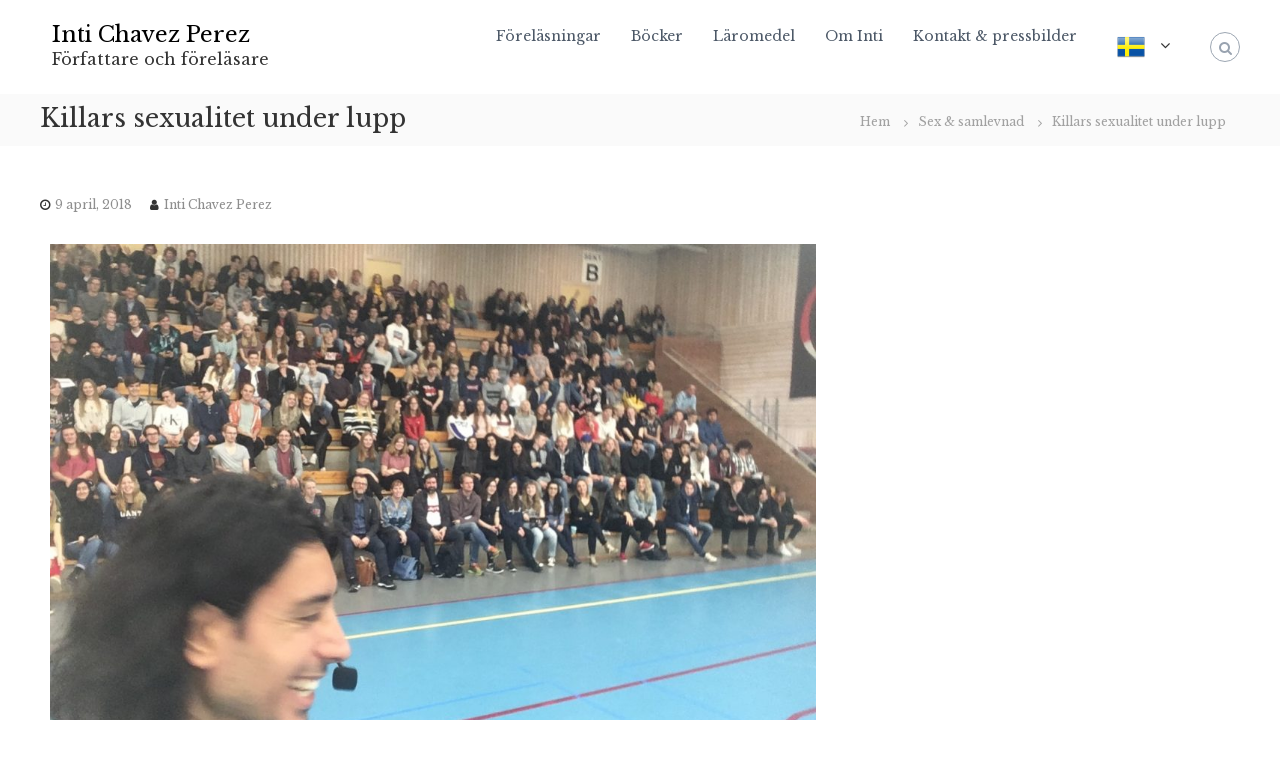

--- FILE ---
content_type: text/html; charset=UTF-8
request_url: https://www.intichavezperez.se/killars-sexualitet-under-lupp/
body_size: 12504
content:
<!DOCTYPE html>
<html dir="ltr" lang="sv-SE" prefix="og: https://ogp.me/ns#">
<head>
<meta charset="UTF-8">
<meta name="viewport" content="width=device-width, initial-scale=1">
<link rel="profile" href="https://gmpg.org/xfn/11">

<title>Killars sexualitet under lupp - Inti Chavez Perez</title>
	<style>img:is([sizes="auto" i], [sizes^="auto," i]) { contain-intrinsic-size: 3000px 1500px }</style>
	
		<!-- All in One SEO 4.9.3 - aioseo.com -->
	<meta name="description" content="Det finns många myter om killar i populärkulturen. Enligt myterna är killarna offer för sin biologi, slavar till gener och har sämre fungerande hjärnor än tjejer på grund av sexualiteten. Men stämmer allt det där verkligen? Idag satsade jag på att slå hål på myter om killars sexualitet och visa att de här idéerna både" />
	<meta name="robots" content="max-image-preview:large" />
	<meta name="author" content="Inti Chavez Perez"/>
	<link rel="canonical" href="https://www.intichavezperez.se/killars-sexualitet-under-lupp/" />
	<meta name="generator" content="All in One SEO (AIOSEO) 4.9.3" />
		<meta property="og:locale" content="sv_SE" />
		<meta property="og:site_name" content="Inti Chavez Perez - Författare och föreläsare" />
		<meta property="og:type" content="article" />
		<meta property="og:title" content="Killars sexualitet under lupp - Inti Chavez Perez" />
		<meta property="og:description" content="Det finns många myter om killar i populärkulturen. Enligt myterna är killarna offer för sin biologi, slavar till gener och har sämre fungerande hjärnor än tjejer på grund av sexualiteten. Men stämmer allt det där verkligen? Idag satsade jag på att slå hål på myter om killars sexualitet och visa att de här idéerna både" />
		<meta property="og:url" content="https://www.intichavezperez.se/killars-sexualitet-under-lupp/" />
		<meta property="article:published_time" content="2018-04-09T14:56:32+00:00" />
		<meta property="article:modified_time" content="2018-04-09T14:56:32+00:00" />
		<meta name="twitter:card" content="summary_large_image" />
		<meta name="twitter:title" content="Killars sexualitet under lupp - Inti Chavez Perez" />
		<meta name="twitter:description" content="Det finns många myter om killar i populärkulturen. Enligt myterna är killarna offer för sin biologi, slavar till gener och har sämre fungerande hjärnor än tjejer på grund av sexualiteten. Men stämmer allt det där verkligen? Idag satsade jag på att slå hål på myter om killars sexualitet och visa att de här idéerna både" />
		<script type="application/ld+json" class="aioseo-schema">
			{"@context":"https:\/\/schema.org","@graph":[{"@type":"BlogPosting","@id":"https:\/\/www.intichavezperez.se\/killars-sexualitet-under-lupp\/#blogposting","name":"Killars sexualitet under lupp - Inti Chavez Perez","headline":"Killars sexualitet under lupp","author":{"@id":"https:\/\/www.intichavezperez.se\/author\/intichavez\/#author"},"publisher":{"@id":"https:\/\/www.intichavezperez.se\/#organization"},"image":{"@type":"ImageObject","url":"https:\/\/www.intichavezperez.se\/wp-content\/uploads\/2018\/04\/IMG_2840-1024x720.jpg","@id":"https:\/\/www.intichavezperez.se\/killars-sexualitet-under-lupp\/#articleImage"},"datePublished":"2018-04-09T16:56:32+02:00","dateModified":"2018-04-09T16:56:32+02:00","inLanguage":"sv-SE","mainEntityOfPage":{"@id":"https:\/\/www.intichavezperez.se\/killars-sexualitet-under-lupp\/#webpage"},"isPartOf":{"@id":"https:\/\/www.intichavezperez.se\/killars-sexualitet-under-lupp\/#webpage"},"articleSection":"Sex &amp; samlevnad"},{"@type":"BreadcrumbList","@id":"https:\/\/www.intichavezperez.se\/killars-sexualitet-under-lupp\/#breadcrumblist","itemListElement":[{"@type":"ListItem","@id":"https:\/\/www.intichavezperez.se#listItem","position":1,"name":"Home","item":"https:\/\/www.intichavezperez.se","nextItem":{"@type":"ListItem","@id":"https:\/\/www.intichavezperez.se\/category\/sex-samlevnad\/#listItem","name":"Sex &amp; samlevnad"}},{"@type":"ListItem","@id":"https:\/\/www.intichavezperez.se\/category\/sex-samlevnad\/#listItem","position":2,"name":"Sex &amp; samlevnad","item":"https:\/\/www.intichavezperez.se\/category\/sex-samlevnad\/","nextItem":{"@type":"ListItem","@id":"https:\/\/www.intichavezperez.se\/killars-sexualitet-under-lupp\/#listItem","name":"Killars sexualitet under lupp"},"previousItem":{"@type":"ListItem","@id":"https:\/\/www.intichavezperez.se#listItem","name":"Home"}},{"@type":"ListItem","@id":"https:\/\/www.intichavezperez.se\/killars-sexualitet-under-lupp\/#listItem","position":3,"name":"Killars sexualitet under lupp","previousItem":{"@type":"ListItem","@id":"https:\/\/www.intichavezperez.se\/category\/sex-samlevnad\/#listItem","name":"Sex &amp; samlevnad"}}]},{"@type":"Organization","@id":"https:\/\/www.intichavezperez.se\/#organization","name":"Inti Chavez Perez","description":"F\u00f6rfattare och f\u00f6rel\u00e4sare","url":"https:\/\/www.intichavezperez.se\/"},{"@type":"Person","@id":"https:\/\/www.intichavezperez.se\/author\/intichavez\/#author","url":"https:\/\/www.intichavezperez.se\/author\/intichavez\/","name":"Inti Chavez Perez","image":{"@type":"ImageObject","@id":"https:\/\/www.intichavezperez.se\/killars-sexualitet-under-lupp\/#authorImage","url":"https:\/\/secure.gravatar.com\/avatar\/86ff5b8043fca5c356aa9e0ee16face9e6e6240e2c4d6d5a8d02887b3e19783e?s=96&d=retro&r=g","width":96,"height":96,"caption":"Inti Chavez Perez"}},{"@type":"WebPage","@id":"https:\/\/www.intichavezperez.se\/killars-sexualitet-under-lupp\/#webpage","url":"https:\/\/www.intichavezperez.se\/killars-sexualitet-under-lupp\/","name":"Killars sexualitet under lupp - Inti Chavez Perez","description":"Det finns m\u00e5nga myter om killar i popul\u00e4rkulturen. Enligt myterna \u00e4r killarna offer f\u00f6r sin biologi, slavar till gener och har s\u00e4mre fungerande hj\u00e4rnor \u00e4n tjejer p\u00e5 grund av sexualiteten. Men st\u00e4mmer allt det d\u00e4r verkligen? Idag satsade jag p\u00e5 att sl\u00e5 h\u00e5l p\u00e5 myter om killars sexualitet och visa att de h\u00e4r id\u00e9erna b\u00e5de","inLanguage":"sv-SE","isPartOf":{"@id":"https:\/\/www.intichavezperez.se\/#website"},"breadcrumb":{"@id":"https:\/\/www.intichavezperez.se\/killars-sexualitet-under-lupp\/#breadcrumblist"},"author":{"@id":"https:\/\/www.intichavezperez.se\/author\/intichavez\/#author"},"creator":{"@id":"https:\/\/www.intichavezperez.se\/author\/intichavez\/#author"},"datePublished":"2018-04-09T16:56:32+02:00","dateModified":"2018-04-09T16:56:32+02:00"},{"@type":"WebSite","@id":"https:\/\/www.intichavezperez.se\/#website","url":"https:\/\/www.intichavezperez.se\/","name":"Inti Chavez Perez","description":"F\u00f6rfattare och f\u00f6rel\u00e4sare","inLanguage":"sv-SE","publisher":{"@id":"https:\/\/www.intichavezperez.se\/#organization"}}]}
		</script>
		<!-- All in One SEO -->

<link href='https://fonts.gstatic.com' crossorigin rel='preconnect' />
<link rel="alternate" type="application/rss+xml" title="Inti Chavez Perez &raquo; Webbflöde" href="https://www.intichavezperez.se/feed/" />
<link rel="alternate" type="application/rss+xml" title="Inti Chavez Perez &raquo; Kommentarsflöde" href="https://www.intichavezperez.se/comments/feed/" />
<link rel="alternate" type="application/rss+xml" title="Inti Chavez Perez &raquo; Kommentarsflöde för Killars sexualitet under lupp" href="https://www.intichavezperez.se/killars-sexualitet-under-lupp/feed/" />
<script type="text/javascript">
/* <![CDATA[ */
window._wpemojiSettings = {"baseUrl":"https:\/\/s.w.org\/images\/core\/emoji\/16.0.1\/72x72\/","ext":".png","svgUrl":"https:\/\/s.w.org\/images\/core\/emoji\/16.0.1\/svg\/","svgExt":".svg","source":{"concatemoji":"https:\/\/www.intichavezperez.se\/wp-includes\/js\/wp-emoji-release.min.js?ver=6.8.3"}};
/*! This file is auto-generated */
!function(s,n){var o,i,e;function c(e){try{var t={supportTests:e,timestamp:(new Date).valueOf()};sessionStorage.setItem(o,JSON.stringify(t))}catch(e){}}function p(e,t,n){e.clearRect(0,0,e.canvas.width,e.canvas.height),e.fillText(t,0,0);var t=new Uint32Array(e.getImageData(0,0,e.canvas.width,e.canvas.height).data),a=(e.clearRect(0,0,e.canvas.width,e.canvas.height),e.fillText(n,0,0),new Uint32Array(e.getImageData(0,0,e.canvas.width,e.canvas.height).data));return t.every(function(e,t){return e===a[t]})}function u(e,t){e.clearRect(0,0,e.canvas.width,e.canvas.height),e.fillText(t,0,0);for(var n=e.getImageData(16,16,1,1),a=0;a<n.data.length;a++)if(0!==n.data[a])return!1;return!0}function f(e,t,n,a){switch(t){case"flag":return n(e,"\ud83c\udff3\ufe0f\u200d\u26a7\ufe0f","\ud83c\udff3\ufe0f\u200b\u26a7\ufe0f")?!1:!n(e,"\ud83c\udde8\ud83c\uddf6","\ud83c\udde8\u200b\ud83c\uddf6")&&!n(e,"\ud83c\udff4\udb40\udc67\udb40\udc62\udb40\udc65\udb40\udc6e\udb40\udc67\udb40\udc7f","\ud83c\udff4\u200b\udb40\udc67\u200b\udb40\udc62\u200b\udb40\udc65\u200b\udb40\udc6e\u200b\udb40\udc67\u200b\udb40\udc7f");case"emoji":return!a(e,"\ud83e\udedf")}return!1}function g(e,t,n,a){var r="undefined"!=typeof WorkerGlobalScope&&self instanceof WorkerGlobalScope?new OffscreenCanvas(300,150):s.createElement("canvas"),o=r.getContext("2d",{willReadFrequently:!0}),i=(o.textBaseline="top",o.font="600 32px Arial",{});return e.forEach(function(e){i[e]=t(o,e,n,a)}),i}function t(e){var t=s.createElement("script");t.src=e,t.defer=!0,s.head.appendChild(t)}"undefined"!=typeof Promise&&(o="wpEmojiSettingsSupports",i=["flag","emoji"],n.supports={everything:!0,everythingExceptFlag:!0},e=new Promise(function(e){s.addEventListener("DOMContentLoaded",e,{once:!0})}),new Promise(function(t){var n=function(){try{var e=JSON.parse(sessionStorage.getItem(o));if("object"==typeof e&&"number"==typeof e.timestamp&&(new Date).valueOf()<e.timestamp+604800&&"object"==typeof e.supportTests)return e.supportTests}catch(e){}return null}();if(!n){if("undefined"!=typeof Worker&&"undefined"!=typeof OffscreenCanvas&&"undefined"!=typeof URL&&URL.createObjectURL&&"undefined"!=typeof Blob)try{var e="postMessage("+g.toString()+"("+[JSON.stringify(i),f.toString(),p.toString(),u.toString()].join(",")+"));",a=new Blob([e],{type:"text/javascript"}),r=new Worker(URL.createObjectURL(a),{name:"wpTestEmojiSupports"});return void(r.onmessage=function(e){c(n=e.data),r.terminate(),t(n)})}catch(e){}c(n=g(i,f,p,u))}t(n)}).then(function(e){for(var t in e)n.supports[t]=e[t],n.supports.everything=n.supports.everything&&n.supports[t],"flag"!==t&&(n.supports.everythingExceptFlag=n.supports.everythingExceptFlag&&n.supports[t]);n.supports.everythingExceptFlag=n.supports.everythingExceptFlag&&!n.supports.flag,n.DOMReady=!1,n.readyCallback=function(){n.DOMReady=!0}}).then(function(){return e}).then(function(){var e;n.supports.everything||(n.readyCallback(),(e=n.source||{}).concatemoji?t(e.concatemoji):e.wpemoji&&e.twemoji&&(t(e.twemoji),t(e.wpemoji)))}))}((window,document),window._wpemojiSettings);
/* ]]> */
</script>
<style id='wp-emoji-styles-inline-css' type='text/css'>

	img.wp-smiley, img.emoji {
		display: inline !important;
		border: none !important;
		box-shadow: none !important;
		height: 1em !important;
		width: 1em !important;
		margin: 0 0.07em !important;
		vertical-align: -0.1em !important;
		background: none !important;
		padding: 0 !important;
	}
</style>
<link rel='stylesheet' id='wp-block-library-css' href='https://www.intichavezperez.se/wp-includes/css/dist/block-library/style.min.css?ver=6.8.3' type='text/css' media='all' />
<style id='wp-block-library-theme-inline-css' type='text/css'>
.wp-block-audio :where(figcaption){color:#555;font-size:13px;text-align:center}.is-dark-theme .wp-block-audio :where(figcaption){color:#ffffffa6}.wp-block-audio{margin:0 0 1em}.wp-block-code{border:1px solid #ccc;border-radius:4px;font-family:Menlo,Consolas,monaco,monospace;padding:.8em 1em}.wp-block-embed :where(figcaption){color:#555;font-size:13px;text-align:center}.is-dark-theme .wp-block-embed :where(figcaption){color:#ffffffa6}.wp-block-embed{margin:0 0 1em}.blocks-gallery-caption{color:#555;font-size:13px;text-align:center}.is-dark-theme .blocks-gallery-caption{color:#ffffffa6}:root :where(.wp-block-image figcaption){color:#555;font-size:13px;text-align:center}.is-dark-theme :root :where(.wp-block-image figcaption){color:#ffffffa6}.wp-block-image{margin:0 0 1em}.wp-block-pullquote{border-bottom:4px solid;border-top:4px solid;color:currentColor;margin-bottom:1.75em}.wp-block-pullquote cite,.wp-block-pullquote footer,.wp-block-pullquote__citation{color:currentColor;font-size:.8125em;font-style:normal;text-transform:uppercase}.wp-block-quote{border-left:.25em solid;margin:0 0 1.75em;padding-left:1em}.wp-block-quote cite,.wp-block-quote footer{color:currentColor;font-size:.8125em;font-style:normal;position:relative}.wp-block-quote:where(.has-text-align-right){border-left:none;border-right:.25em solid;padding-left:0;padding-right:1em}.wp-block-quote:where(.has-text-align-center){border:none;padding-left:0}.wp-block-quote.is-large,.wp-block-quote.is-style-large,.wp-block-quote:where(.is-style-plain){border:none}.wp-block-search .wp-block-search__label{font-weight:700}.wp-block-search__button{border:1px solid #ccc;padding:.375em .625em}:where(.wp-block-group.has-background){padding:1.25em 2.375em}.wp-block-separator.has-css-opacity{opacity:.4}.wp-block-separator{border:none;border-bottom:2px solid;margin-left:auto;margin-right:auto}.wp-block-separator.has-alpha-channel-opacity{opacity:1}.wp-block-separator:not(.is-style-wide):not(.is-style-dots){width:100px}.wp-block-separator.has-background:not(.is-style-dots){border-bottom:none;height:1px}.wp-block-separator.has-background:not(.is-style-wide):not(.is-style-dots){height:2px}.wp-block-table{margin:0 0 1em}.wp-block-table td,.wp-block-table th{word-break:normal}.wp-block-table :where(figcaption){color:#555;font-size:13px;text-align:center}.is-dark-theme .wp-block-table :where(figcaption){color:#ffffffa6}.wp-block-video :where(figcaption){color:#555;font-size:13px;text-align:center}.is-dark-theme .wp-block-video :where(figcaption){color:#ffffffa6}.wp-block-video{margin:0 0 1em}:root :where(.wp-block-template-part.has-background){margin-bottom:0;margin-top:0;padding:1.25em 2.375em}
</style>
<style id='classic-theme-styles-inline-css' type='text/css'>
/*! This file is auto-generated */
.wp-block-button__link{color:#fff;background-color:#32373c;border-radius:9999px;box-shadow:none;text-decoration:none;padding:calc(.667em + 2px) calc(1.333em + 2px);font-size:1.125em}.wp-block-file__button{background:#32373c;color:#fff;text-decoration:none}
</style>
<link rel='stylesheet' id='aioseo/css/src/vue/standalone/blocks/table-of-contents/global.scss-css' href='https://www.intichavezperez.se/wp-content/plugins/all-in-one-seo-pack/dist/Lite/assets/css/table-of-contents/global.e90f6d47.css?ver=4.9.3' type='text/css' media='all' />
<style id='global-styles-inline-css' type='text/css'>
:root{--wp--preset--aspect-ratio--square: 1;--wp--preset--aspect-ratio--4-3: 4/3;--wp--preset--aspect-ratio--3-4: 3/4;--wp--preset--aspect-ratio--3-2: 3/2;--wp--preset--aspect-ratio--2-3: 2/3;--wp--preset--aspect-ratio--16-9: 16/9;--wp--preset--aspect-ratio--9-16: 9/16;--wp--preset--color--black: #000000;--wp--preset--color--cyan-bluish-gray: #abb8c3;--wp--preset--color--white: #ffffff;--wp--preset--color--pale-pink: #f78da7;--wp--preset--color--vivid-red: #cf2e2e;--wp--preset--color--luminous-vivid-orange: #ff6900;--wp--preset--color--luminous-vivid-amber: #fcb900;--wp--preset--color--light-green-cyan: #7bdcb5;--wp--preset--color--vivid-green-cyan: #00d084;--wp--preset--color--pale-cyan-blue: #8ed1fc;--wp--preset--color--vivid-cyan-blue: #0693e3;--wp--preset--color--vivid-purple: #9b51e0;--wp--preset--gradient--vivid-cyan-blue-to-vivid-purple: linear-gradient(135deg,rgba(6,147,227,1) 0%,rgb(155,81,224) 100%);--wp--preset--gradient--light-green-cyan-to-vivid-green-cyan: linear-gradient(135deg,rgb(122,220,180) 0%,rgb(0,208,130) 100%);--wp--preset--gradient--luminous-vivid-amber-to-luminous-vivid-orange: linear-gradient(135deg,rgba(252,185,0,1) 0%,rgba(255,105,0,1) 100%);--wp--preset--gradient--luminous-vivid-orange-to-vivid-red: linear-gradient(135deg,rgba(255,105,0,1) 0%,rgb(207,46,46) 100%);--wp--preset--gradient--very-light-gray-to-cyan-bluish-gray: linear-gradient(135deg,rgb(238,238,238) 0%,rgb(169,184,195) 100%);--wp--preset--gradient--cool-to-warm-spectrum: linear-gradient(135deg,rgb(74,234,220) 0%,rgb(151,120,209) 20%,rgb(207,42,186) 40%,rgb(238,44,130) 60%,rgb(251,105,98) 80%,rgb(254,248,76) 100%);--wp--preset--gradient--blush-light-purple: linear-gradient(135deg,rgb(255,206,236) 0%,rgb(152,150,240) 100%);--wp--preset--gradient--blush-bordeaux: linear-gradient(135deg,rgb(254,205,165) 0%,rgb(254,45,45) 50%,rgb(107,0,62) 100%);--wp--preset--gradient--luminous-dusk: linear-gradient(135deg,rgb(255,203,112) 0%,rgb(199,81,192) 50%,rgb(65,88,208) 100%);--wp--preset--gradient--pale-ocean: linear-gradient(135deg,rgb(255,245,203) 0%,rgb(182,227,212) 50%,rgb(51,167,181) 100%);--wp--preset--gradient--electric-grass: linear-gradient(135deg,rgb(202,248,128) 0%,rgb(113,206,126) 100%);--wp--preset--gradient--midnight: linear-gradient(135deg,rgb(2,3,129) 0%,rgb(40,116,252) 100%);--wp--preset--font-size--small: 13px;--wp--preset--font-size--medium: 20px;--wp--preset--font-size--large: 36px;--wp--preset--font-size--x-large: 42px;--wp--preset--spacing--20: 0.44rem;--wp--preset--spacing--30: 0.67rem;--wp--preset--spacing--40: 1rem;--wp--preset--spacing--50: 1.5rem;--wp--preset--spacing--60: 2.25rem;--wp--preset--spacing--70: 3.38rem;--wp--preset--spacing--80: 5.06rem;--wp--preset--shadow--natural: 6px 6px 9px rgba(0, 0, 0, 0.2);--wp--preset--shadow--deep: 12px 12px 50px rgba(0, 0, 0, 0.4);--wp--preset--shadow--sharp: 6px 6px 0px rgba(0, 0, 0, 0.2);--wp--preset--shadow--outlined: 6px 6px 0px -3px rgba(255, 255, 255, 1), 6px 6px rgba(0, 0, 0, 1);--wp--preset--shadow--crisp: 6px 6px 0px rgba(0, 0, 0, 1);}:where(.is-layout-flex){gap: 0.5em;}:where(.is-layout-grid){gap: 0.5em;}body .is-layout-flex{display: flex;}.is-layout-flex{flex-wrap: wrap;align-items: center;}.is-layout-flex > :is(*, div){margin: 0;}body .is-layout-grid{display: grid;}.is-layout-grid > :is(*, div){margin: 0;}:where(.wp-block-columns.is-layout-flex){gap: 2em;}:where(.wp-block-columns.is-layout-grid){gap: 2em;}:where(.wp-block-post-template.is-layout-flex){gap: 1.25em;}:where(.wp-block-post-template.is-layout-grid){gap: 1.25em;}.has-black-color{color: var(--wp--preset--color--black) !important;}.has-cyan-bluish-gray-color{color: var(--wp--preset--color--cyan-bluish-gray) !important;}.has-white-color{color: var(--wp--preset--color--white) !important;}.has-pale-pink-color{color: var(--wp--preset--color--pale-pink) !important;}.has-vivid-red-color{color: var(--wp--preset--color--vivid-red) !important;}.has-luminous-vivid-orange-color{color: var(--wp--preset--color--luminous-vivid-orange) !important;}.has-luminous-vivid-amber-color{color: var(--wp--preset--color--luminous-vivid-amber) !important;}.has-light-green-cyan-color{color: var(--wp--preset--color--light-green-cyan) !important;}.has-vivid-green-cyan-color{color: var(--wp--preset--color--vivid-green-cyan) !important;}.has-pale-cyan-blue-color{color: var(--wp--preset--color--pale-cyan-blue) !important;}.has-vivid-cyan-blue-color{color: var(--wp--preset--color--vivid-cyan-blue) !important;}.has-vivid-purple-color{color: var(--wp--preset--color--vivid-purple) !important;}.has-black-background-color{background-color: var(--wp--preset--color--black) !important;}.has-cyan-bluish-gray-background-color{background-color: var(--wp--preset--color--cyan-bluish-gray) !important;}.has-white-background-color{background-color: var(--wp--preset--color--white) !important;}.has-pale-pink-background-color{background-color: var(--wp--preset--color--pale-pink) !important;}.has-vivid-red-background-color{background-color: var(--wp--preset--color--vivid-red) !important;}.has-luminous-vivid-orange-background-color{background-color: var(--wp--preset--color--luminous-vivid-orange) !important;}.has-luminous-vivid-amber-background-color{background-color: var(--wp--preset--color--luminous-vivid-amber) !important;}.has-light-green-cyan-background-color{background-color: var(--wp--preset--color--light-green-cyan) !important;}.has-vivid-green-cyan-background-color{background-color: var(--wp--preset--color--vivid-green-cyan) !important;}.has-pale-cyan-blue-background-color{background-color: var(--wp--preset--color--pale-cyan-blue) !important;}.has-vivid-cyan-blue-background-color{background-color: var(--wp--preset--color--vivid-cyan-blue) !important;}.has-vivid-purple-background-color{background-color: var(--wp--preset--color--vivid-purple) !important;}.has-black-border-color{border-color: var(--wp--preset--color--black) !important;}.has-cyan-bluish-gray-border-color{border-color: var(--wp--preset--color--cyan-bluish-gray) !important;}.has-white-border-color{border-color: var(--wp--preset--color--white) !important;}.has-pale-pink-border-color{border-color: var(--wp--preset--color--pale-pink) !important;}.has-vivid-red-border-color{border-color: var(--wp--preset--color--vivid-red) !important;}.has-luminous-vivid-orange-border-color{border-color: var(--wp--preset--color--luminous-vivid-orange) !important;}.has-luminous-vivid-amber-border-color{border-color: var(--wp--preset--color--luminous-vivid-amber) !important;}.has-light-green-cyan-border-color{border-color: var(--wp--preset--color--light-green-cyan) !important;}.has-vivid-green-cyan-border-color{border-color: var(--wp--preset--color--vivid-green-cyan) !important;}.has-pale-cyan-blue-border-color{border-color: var(--wp--preset--color--pale-cyan-blue) !important;}.has-vivid-cyan-blue-border-color{border-color: var(--wp--preset--color--vivid-cyan-blue) !important;}.has-vivid-purple-border-color{border-color: var(--wp--preset--color--vivid-purple) !important;}.has-vivid-cyan-blue-to-vivid-purple-gradient-background{background: var(--wp--preset--gradient--vivid-cyan-blue-to-vivid-purple) !important;}.has-light-green-cyan-to-vivid-green-cyan-gradient-background{background: var(--wp--preset--gradient--light-green-cyan-to-vivid-green-cyan) !important;}.has-luminous-vivid-amber-to-luminous-vivid-orange-gradient-background{background: var(--wp--preset--gradient--luminous-vivid-amber-to-luminous-vivid-orange) !important;}.has-luminous-vivid-orange-to-vivid-red-gradient-background{background: var(--wp--preset--gradient--luminous-vivid-orange-to-vivid-red) !important;}.has-very-light-gray-to-cyan-bluish-gray-gradient-background{background: var(--wp--preset--gradient--very-light-gray-to-cyan-bluish-gray) !important;}.has-cool-to-warm-spectrum-gradient-background{background: var(--wp--preset--gradient--cool-to-warm-spectrum) !important;}.has-blush-light-purple-gradient-background{background: var(--wp--preset--gradient--blush-light-purple) !important;}.has-blush-bordeaux-gradient-background{background: var(--wp--preset--gradient--blush-bordeaux) !important;}.has-luminous-dusk-gradient-background{background: var(--wp--preset--gradient--luminous-dusk) !important;}.has-pale-ocean-gradient-background{background: var(--wp--preset--gradient--pale-ocean) !important;}.has-electric-grass-gradient-background{background: var(--wp--preset--gradient--electric-grass) !important;}.has-midnight-gradient-background{background: var(--wp--preset--gradient--midnight) !important;}.has-small-font-size{font-size: var(--wp--preset--font-size--small) !important;}.has-medium-font-size{font-size: var(--wp--preset--font-size--medium) !important;}.has-large-font-size{font-size: var(--wp--preset--font-size--large) !important;}.has-x-large-font-size{font-size: var(--wp--preset--font-size--x-large) !important;}
:where(.wp-block-post-template.is-layout-flex){gap: 1.25em;}:where(.wp-block-post-template.is-layout-grid){gap: 1.25em;}
:where(.wp-block-columns.is-layout-flex){gap: 2em;}:where(.wp-block-columns.is-layout-grid){gap: 2em;}
:root :where(.wp-block-pullquote){font-size: 1.5em;line-height: 1.6;}
</style>
<link rel='stylesheet' id='font-awesome-css' href='https://www.intichavezperez.se/wp-content/themes/flash/css/font-awesome.min.css?ver=6.8.3' type='text/css' media='' />
<link rel='stylesheet' id='flash-style-css' href='https://www.intichavezperez.se/wp-content/themes/flash/style.css?ver=6.8.3' type='text/css' media='all' />
<style id='flash-style-inline-css' type='text/css'>

	/* Custom Link Color */
	#site-navigation ul li:hover > a, #site-navigation ul li.current-menu-item > a, #site-navigation ul li.current_page_item > a, #site-navigation ul li.current_page_ancestor > a, #site-navigation ul li.current-menu-ancestor > a,#site-navigation ul.sub-menu li:hover > a,#site-navigation ul li ul.sub-menu li.menu-item-has-children ul li:hover > a,#site-navigation ul li ul.sub-menu li.menu-item-has-children:hover > .menu-item,body.transparent #masthead .header-bottom #site-navigation ul li:hover > .menu-item,body.transparent #masthead .header-bottom #site-navigation ul li:hover > a,body.transparent #masthead .header-bottom #site-navigation ul.sub-menu li:hover > a,body.transparent #masthead .header-bottom #site-navigation ul.sub-menu li.menu-item-has-children ul li:hover > a,body.transparent.header-sticky #masthead-sticky-wrapper #masthead .header-bottom #site-navigation ul.sub-menu li > a:hover,.tg-service-widget .service-title-wrap a:hover,.tg-service-widget .service-more,.feature-product-section .button-group button:hover ,.fun-facts-section .fun-facts-icon-wrap,.fun-facts-section .tg-fun-facts-widget.tg-fun-facts-layout-2 .counter-wrapper,.blog-section .tg-blog-widget-layout-2 .blog-content .read-more-container .read-more a,footer.footer-layout #top-footer .widget-title::first-letter,footer.footer-layout #top-footer .widget ul li a:hover,footer.footer-layout #bottom-footer .copyright .copyright-text a:hover,footer.footer-layout #bottom-footer .footer-menu ul li a:hover,.archive #primary .entry-content-block h2.entry-title a:hover,.blog #primary .entry-content-block h2.entry-title a:hover,#secondary .widget ul li a:hover,.woocommerce-Price-amount.amount,.team-wrapper .team-content-wrapper .team-social a:hover,.testimonial-container .testimonial-wrapper .testimonial-slide .testominial-content-wrapper .testimonial-icon,.footer-menu li a:hover,.tg-feature-product-filter-layout .button.is-checked:hover,.testimonial-container .testimonial-icon,#site-navigation ul li.menu-item-has-children:hover > .sub-toggle,.woocommerce-error::before, .woocommerce-info::before, .woocommerce-message::before,#primary .post .entry-content-block .entry-meta a:hover,#primary .post .entry-content-block .entry-meta span:hover,.entry-meta span:hover a,.post .entry-content-block .entry-footer span a:hover,#secondary .widget ul li a,#comments .comment-list article.comment-body .reply a,.tg-slider-widget .btn-wrapper a,.entry-content a, .related-posts-wrapper .entry-title a:hover,
		.related-posts-wrapper .entry-meta > span a:hover{
			color: #a5a5a5;
	}

	.blog-section .tg-blog-widget-layout-1 .tg-blog-widget:hover, #scroll-up,.header-bottom .search-wrap .search-box .searchform .btn:hover,.header-bottom .cart-wrap .flash-cart-views a span,body.transparent #masthead .header-bottom #site-navigation ul li a::before,.tg-slider-widget.slider-dark .btn-wrapper a:hover, .section-title:after,.about-section .about-content-wrapper .btn-wrapper a,.tg-service-widget .service-icon-wrap,.team-wrapper .team-content-wrapper .team-designation:after,.call-to-action-section .btn-wrapper a:hover,.blog-section .tg-blog-widget-layout-1:hover,.blog-section .tg-blog-widget-layout-2 .post-image .entry-date,.blog-section .tg-blog-widget-layout-2 .blog-content .post-readmore,.pricing-table-section .tg-pricing-table-widget:hover,.pricing-table-section .tg-pricing-table-widget.tg-pricing-table-layout-2 .pricing,.pricing-table-section .tg-pricing-table-widget.tg-pricing-table-layout-2 .btn-wrapper a,footer.footer-layout #top-footer .widget_tag_cloud .tagcloud a:hover,#secondary .widget-title:after, #secondary .searchform .btn:hover,#primary .searchform .btn:hover,  #respond #commentform .form-submit input,.woocommerce span.onsale, .woocommerce ul.products li.product .onsale,.woocommerce ul.products li.product .button,.woocommerce #respond input#submit.alt,.woocommerce a.button.alt,.woocommerce button.button.alt,.woocommerce input.button.alt,.added_to_cart.wc-forward,.testimonial-container .swiper-pagination.testimonial-pager .swiper-pagination-bullet:hover, .testimonial-container .swiper-pagination.testimonial-pager .swiper-pagination-bullet.swiper-pagination-bullet-active,.header-bottom .searchform .btn,.navigation .nav-links a:hover, .bttn:hover, button, input[type="button"]:hover, input[type="reset"]:hover, input[type="submit"]:hover,.tg-slider-widget .btn-wrapper a:hover  {
		background-color: #a5a5a5;
	}
	.feature-product-section .tg-feature-product-layout-2 .tg-container .tg-column-wrapper .tg-feature-product-widget .featured-image-desc, .tg-team-widget.tg-team-layout-3 .team-wrapper .team-img .team-social {
		background-color: rgba( 165, 165, 165, 0.8);
	}
	#respond #commentform .form-submit input:hover{
	background-color: #919191;
	}

	.tg-slider-widget.slider-dark .btn-wrapper a:hover,.call-to-action-section .btn-wrapper a:hover,footer.footer-layout #top-footer .widget_tag_cloud .tagcloud a:hover,.woocommerce-error, .woocommerce-info, .woocommerce-message,#comments .comment-list article.comment-body .reply a::before,.tg-slider-widget .btn-wrapper a, .tg-slider-widget .btn-wrapper a:hover {
		border-color: #a5a5a5;
	}
	body.transparent.header-sticky #masthead-sticky-wrapper.is-sticky #site-navigation ul li.current-flash-item a, #site-navigation ul li.current-flash-item a, body.transparent.header-sticky #masthead-sticky-wrapper #site-navigation ul li:hover > a,body.transparent #site-navigation ul li:hover .sub-toggle{
			color: #a5a5a5;
		}

	.tg-service-widget .service-icon-wrap:after{
			border-top-color: #a5a5a5;
		}
	body.transparent.header-sticky #masthead-sticky-wrapper .search-wrap .search-icon:hover, body.transparent .search-wrap .search-icon:hover, .header-bottom .search-wrap .search-icon:hover {
	  border-color: #a5a5a5;
	}
	body.transparent.header-sticky #masthead-sticky-wrapper .search-wrap .search-icon:hover, body.transparent #masthead .header-bottom .search-wrap .search-icon:hover, .header-bottom .search-wrap .search-icon:hover,.breadcrumb-trail.breadcrumbs .trail-items li:first-child span:hover,.breadcrumb-trail.breadcrumbs .trail-items li span:hover a {
	  color: #a5a5a5;
	}
	.woocommerce ul.products li.product .button:hover, .woocommerce #respond input#submit.alt:hover, .woocommerce a.button.alt:hover, .woocommerce button.button.alt:hover, .woocommerce input.button.alt:hover,.added_to_cart.wc-forward:hover{
		background-color: #919191;
	}

	.feature-product-section .tg-feature-product-widget .featured-image-desc::before,.blog-section .row:nth-child(odd) .tg-blog-widget:hover .post-image::before{
			border-right-color: #a5a5a5;
		}
	.feature-product-section .tg-feature-product-widget .featured-image-desc::before,.blog-section .row:nth-child(odd) .tg-blog-widget:hover .post-image::before,footer.footer-layout #top-footer .widget-title,.blog-section .row:nth-child(2n) .tg-blog-widget:hover .post-image::before{
		border-left-color: #a5a5a5;
	}
	.blog-section .tg-blog-widget-layout-2 .entry-title a:hover,
	.blog-section .tg-blog-widget-layout-2 .tg-blog-widget:hover .blog-content .entry-title a:hover,
	.tg-blog-widget-layout-2 .read-more-container .entry-author:hover a,
	.tg-blog-widget-layout-2 .read-more-container .entry-author:hover,
	.blog-section .tg-blog-widget-layout-2 .read-more-container .read-more:hover a{
			color: #919191;
		}

	.tg-service-widget .service-more:hover{
		color: #919191;
	}

	@media(max-width: 980px){
		#site-navigation ul li.menu-item-has-children span.sub-toggle {
			background-color: #a5a5a5;
		}
	}

		@media screen and (min-width: 56.875em) {
			.main-navigation li:hover > a,
			.main-navigation li.focus > a {
				color: #a5a5a5;
			}
		}
	
</style>
<link rel='stylesheet' id='responsive-css' href='https://www.intichavezperez.se/wp-content/themes/flash/css/responsive.min.css?ver=6.8.3' type='text/css' media='' />
<!--n2css--><!--n2js--><script type="text/javascript" src="https://www.intichavezperez.se/wp-includes/js/tinymce/tinymce.min.js?ver=49110-20250317" id="wp-tinymce-root-js"></script>
<script type="text/javascript" src="https://www.intichavezperez.se/wp-includes/js/tinymce/plugins/compat3x/plugin.min.js?ver=49110-20250317" id="wp-tinymce-js"></script>
<script type="text/javascript" src="https://www.intichavezperez.se/wp-includes/js/jquery/jquery.min.js?ver=3.7.1" id="jquery-core-js"></script>
<script type="text/javascript" src="https://www.intichavezperez.se/wp-includes/js/jquery/jquery-migrate.min.js?ver=3.4.1" id="jquery-migrate-js"></script>
<link rel="https://api.w.org/" href="https://www.intichavezperez.se/wp-json/" /><link rel="alternate" title="JSON" type="application/json" href="https://www.intichavezperez.se/wp-json/wp/v2/posts/2151" /><link rel="EditURI" type="application/rsd+xml" title="RSD" href="https://www.intichavezperez.se/xmlrpc.php?rsd" />
<meta name="generator" content="WordPress 6.8.3" />
<link rel='shortlink' href='https://www.intichavezperez.se/?p=2151' />
<link rel="alternate" title="oEmbed (JSON)" type="application/json+oembed" href="https://www.intichavezperez.se/wp-json/oembed/1.0/embed?url=https%3A%2F%2Fwww.intichavezperez.se%2Fkillars-sexualitet-under-lupp%2F" />
<link rel="alternate" title="oEmbed (XML)" type="text/xml+oembed" href="https://www.intichavezperez.se/wp-json/oembed/1.0/embed?url=https%3A%2F%2Fwww.intichavezperez.se%2Fkillars-sexualitet-under-lupp%2F&#038;format=xml" />
<link rel="pingback" href="https://www.intichavezperez.se/xmlrpc.php">		<style type="text/css" id="wp-custom-css">
			body {
font-family: Montserrat, Verdana, Arial, Helvetica, sans-serif;
font-size: 16px;
}		</style>
		<style id="kirki-inline-styles">body{font-family:Libre Baskerville;font-weight:400;}/* latin-ext */
@font-face {
  font-family: 'Libre Baskerville';
  font-style: normal;
  font-weight: 400;
  font-display: swap;
  src: url(https://www.intichavezperez.se/wp-content/fonts/libre-baskerville/font) format('woff');
  unicode-range: U+0100-02BA, U+02BD-02C5, U+02C7-02CC, U+02CE-02D7, U+02DD-02FF, U+0304, U+0308, U+0329, U+1D00-1DBF, U+1E00-1E9F, U+1EF2-1EFF, U+2020, U+20A0-20AB, U+20AD-20C0, U+2113, U+2C60-2C7F, U+A720-A7FF;
}
/* latin */
@font-face {
  font-family: 'Libre Baskerville';
  font-style: normal;
  font-weight: 400;
  font-display: swap;
  src: url(https://www.intichavezperez.se/wp-content/fonts/libre-baskerville/font) format('woff');
  unicode-range: U+0000-00FF, U+0131, U+0152-0153, U+02BB-02BC, U+02C6, U+02DA, U+02DC, U+0304, U+0308, U+0329, U+2000-206F, U+20AC, U+2122, U+2191, U+2193, U+2212, U+2215, U+FEFF, U+FFFD;
}</style></head>

<body data-rsssl=1 class="wp-singular post-template-default single single-post postid-2151 single-format-standard wp-embed-responsive wp-theme-flash  left-logo-right-menu right-sidebar">


<div id="preloader-background">
	<div id="spinners">
		<div id="preloader">
			<span></span>
			<span></span>
			<span></span>
			<span></span>
			<span></span>
		</div>
	</div>
</div>


<div id="page" class="site">
	<a class="skip-link screen-reader-text" href="#content">Hoppa till innehåll</a>

	
	<header id="masthead" class="site-header" role="banner">
				<div class="header-top">
			<div class="tg-container">
				<div class="tg-column-wrapper clearfix">
					<div class="left-content">
											</div>
					<div class="right-content">
											</div>
				</div>
			</div>
		</div>
		
		<div class="header-bottom">
			<div class="tg-container">

				<div class="logo">
					
					<div class="logo-text site-branding">
													<p class="site-title"><a href="https://www.intichavezperez.se/" rel="home">Inti Chavez Perez</a></p>
													<p class="site-description">Författare och föreläsare</p>
											</div>
				</div>
				<div class="site-navigation-wrapper">
					<nav id="site-navigation" class="main-navigation" role="navigation">
						<div class="menu-toggle">
							<i class="fa fa-bars"></i>
						</div>
						<div class="menu-meny-container"><ul id="primary-menu" class="menu"><li id="menu-item-4422" class="menu-item menu-item-type-post_type menu-item-object-page menu-item-4422"><a href="https://www.intichavezperez.se/forelasningar/">Föreläsningar</a></li>
<li id="menu-item-4423" class="menu-item menu-item-type-post_type menu-item-object-page menu-item-4423"><a href="https://www.intichavezperez.se/bocker/">Böcker</a></li>
<li id="menu-item-4437" class="menu-item menu-item-type-post_type menu-item-object-page menu-item-4437"><a href="https://www.intichavezperez.se/laromedel/">Läromedel</a></li>
<li id="menu-item-4425" class="menu-item menu-item-type-post_type menu-item-object-page menu-item-4425"><a href="https://www.intichavezperez.se/ommig/">Om Inti</a></li>
<li id="menu-item-4424" class="menu-item menu-item-type-post_type menu-item-object-page menu-item-4424"><a href="https://www.intichavezperez.se/pressbilder/">Kontakt &#038; pressbilder</a></li>
<li class="menu-item menu-item-gtranslate menu-item-has-children notranslate"><a href="#" data-gt-lang="sv" class="gt-current-wrapper notranslate"><img src="https://www.intichavezperez.se/wp-content/plugins/gtranslate/flags/48/sv.png" width="48" height="48" alt="sv" loading="lazy"></a><ul class="dropdown-menu sub-menu"><li class="menu-item menu-item-gtranslate-child"><a href="#" data-gt-lang="en" class="notranslate"><img src="https://www.intichavezperez.se/wp-content/plugins/gtranslate/flags/48/en-us.png" width="48" height="48" alt="en" loading="lazy"></a></li><li class="menu-item menu-item-gtranslate-child"><a href="#" data-gt-lang="es" class="notranslate"><img src="https://www.intichavezperez.se/wp-content/plugins/gtranslate/flags/48/es.png" width="48" height="48" alt="es" loading="lazy"></a></li><li class="menu-item menu-item-gtranslate-child"><a href="#" data-gt-lang="sv" class="gt-current-lang notranslate"><img src="https://www.intichavezperez.se/wp-content/plugins/gtranslate/flags/48/sv.png" width="48" height="48" alt="sv" loading="lazy"></a></li></ul></li></ul></div>					</nav><!-- #site-navigation -->

					
									</div>

				<div class="header-action-container">
					
										<div class="search-wrap">
						<div class="search-icon">
							<i class="fa fa-search"></i>
						</div>
						<div class="search-box">
							
<form role="search" method="get" class="searchform" action="https://www.intichavezperez.se/">
	<label>
		<span class="screen-reader-text">Sök efter:</span>
		<input type="search" class="search-field" placeholder="Sök …" value="" name="s" />
	</label>
	<button type="submit" class="search-submit btn search-btn"><span class="screen-reader-text">﻿Sök</span><i class="fa fa-search"></i></button>
</form>
						</div>
					</div>
									</div>
			</div>
		</div>
	</header><!-- #masthead -->

	
	
		<nav id="flash-breadcrumbs" class="breadcrumb-trail breadcrumbs">
		<div class="tg-container">
			<h1 class="trail-title">Killars sexualitet under lupp</h1>			<ul class="trail-items"><li class="trail-item trail-begin"><a class="trail-home" href="https://www.intichavezperez.se" title="Hem"><span>Hem</span></a></li><li class="trail-item item-category"><span><a href="https://www.intichavezperez.se/category/sex-samlevnad/">Sex &amp; samlevnad</a></span></li><li class="trail-item"><span>Killars sexualitet under lupp</span></li></ul>		</div>
	</nav>
	
	
	<div id="content" class="site-content">
		<div class="tg-container">

	
	<div id="primary" class="content-area">
		<main id="main" class="site-main" role="main">

		
<article id="post-2151" class="post-2151 post type-post status-publish format-standard hentry category-sex-samlevnad">

	
		
	<div class="entry-content-block">
		<header class="entry-header">
			<div class="entry-title hidden">Killars sexualitet under lupp</div>		</header><!-- .entry-header -->

				<div class="entry-meta">
			<span class="entry-date"><i class="fa fa-clock-o"></i><a href="https://www.intichavezperez.se/killars-sexualitet-under-lupp/" rel="bookmark"><time class="date published updated" datetime="2018-04-09T16:56:32+02:00">9 april, 2018</time></a></span><span class="entry-author vcard author"> <i class="fa fa-user"></i><a class="url fn n" href="https://www.intichavezperez.se/author/intichavez/">Inti Chavez Perez</a></span>		</div><!-- .entry-meta -->
		
		<div class="entry-content">
							<p><a href="https://www.intichavezperez.se/wp-content/uploads/2018/04/IMG_2840.jpg"><img fetchpriority="high" decoding="async" class="alignnone size-large wp-image-2152" src="https://www.intichavezperez.se/wp-content/uploads/2018/04/IMG_2840-1024x720.jpg" alt="" width="1024" height="720" srcset="https://www.intichavezperez.se/wp-content/uploads/2018/04/IMG_2840-1024x720.jpg 1024w, https://www.intichavezperez.se/wp-content/uploads/2018/04/IMG_2840-300x211.jpg 300w, https://www.intichavezperez.se/wp-content/uploads/2018/04/IMG_2840-768x540.jpg 768w, https://www.intichavezperez.se/wp-content/uploads/2018/04/IMG_2840.jpg 1279w" sizes="(max-width: 1024px) 100vw, 1024px" /></a></p>
<p>Det finns många myter om killar i populärkulturen. Enligt myterna är killarna offer för sin biologi, slavar till gener och har sämre fungerande hjärnor än tjejer på grund av sexualiteten.</p>
<p>Men stämmer allt det där verkligen? Idag satsade jag på att slå hål på myter om killars sexualitet och visa att de här idéerna både saknar biologisk grund, och idiotförklarar oss killar på ett sätt som minst sagt är ocharmigt.</p>
<p>Min uppmaning till killar är att inte gå med i jargong som anspelar på myter om manlig sexualitet. Man ska inte låtsas vara sämre än man egentligen är!</p>
<p>Tack till Hulebäcksgymnasiet som bjöd in mig till Wallenstamhallen. Sammanlagt tror jag att jag pratat med 900 elever under dagen. Och tack till alla killar som kom fram efteråt och ville prata om de här sakerna.</p>
								</div><!-- .entry-content -->

		<footer class="entry-footer">
			<span class="cat-links"><i class="fa fa-folder-open"></i> <a href="https://www.intichavezperez.se/category/sex-samlevnad/" rel="category tag">Sex &amp; samlevnad</a> </span>		</footer><!-- .entry-footer -->
	</div>

	
</article><!-- #post-## -->

	<nav class="navigation post-navigation" aria-label="Inlägg">
		<h2 class="screen-reader-text">Inläggsnavigering</h2>
		<div class="nav-links"><div class="nav-previous"><a href="https://www.intichavezperez.se/pittstim-pa-hogskola/" rel="prev"><span><i class="fa fa-angle-left"></i></span>
		<span class="entry-title">Pittstim på högskola</span></a></div><div class="nav-next"><a href="https://www.intichavezperez.se/upprop-for-att-fornya-svenska-akademien/" rel="next"><span><i class="fa fa-angle-right"></i></span>
		<span class="entry-title">Upprop för att förnya Svenska Akademien</span></a></div></div>
	</nav>

	<div class="related-posts-wrapper">

		<h4 class="related-posts-main-title">
			<i class="fa fa-thumbs-up"></i><span>Du kanske också gillar</span>
		</h4>

		<div class="related-posts tg-column-wrapper clearfix">
							<div class="tg-column-3">

					
					<div class="wrapper">

						<h3 class="entry-title">
							<a href="https://www.intichavezperez.se/tjejjourer-tar-in-latta-sexboken/" rel="bookmark" title="Tjejjourer tar in Lätta sexboken">Tjejjourer tar in Lätta sexboken</a>
						</h3><!--/.post-title-->

						<div class="entry-meta">
							<span class="entry-date"><i class="fa fa-clock-o"></i><a href="https://www.intichavezperez.se/tjejjourer-tar-in-latta-sexboken/" rel="bookmark"><time class="date published" datetime="2014-12-07T19:05:03+02:00">7 december, 2014</time><time class="updated" datetime="2014-12-07T19:05:56+02:00">7 december, 2014</time></a></span><span class="entry-author vcard author"> <i class="fa fa-user"></i><a class="url fn n" href="https://www.intichavezperez.se/author/intichavez/">Inti Chavez Perez</a></span>						</div><!-- .entry-meta -->

					</div>
				</div>
								<div class="tg-column-3">

					
					<div class="wrapper">

						<h3 class="entry-title">
							<a href="https://www.intichavezperez.se/brett-stod-till-fornyelse-av-sex-och-samlevnad/" rel="bookmark" title="Brett stöd till förnyelse av sex- och samlevnad">Brett stöd till förnyelse av sex- och samlevnad</a>
						</h3><!--/.post-title-->

						<div class="entry-meta">
							<span class="entry-date"><i class="fa fa-clock-o"></i><a href="https://www.intichavezperez.se/brett-stod-till-fornyelse-av-sex-och-samlevnad/" rel="bookmark"><time class="date published" datetime="2014-09-07T11:28:10+02:00">7 september, 2014</time><time class="updated" datetime="2014-09-07T14:12:54+02:00">7 september, 2014</time></a></span><span class="entry-author vcard author"> <i class="fa fa-user"></i><a class="url fn n" href="https://www.intichavezperez.se/author/intichavez/">Inti Chavez Perez</a></span>						</div><!-- .entry-meta -->

					</div>
				</div>
								<div class="tg-column-3">

					
					<div class="wrapper">

						<h3 class="entry-title">
							<a href="https://www.intichavezperez.se/visa-kortfilm-om-tafsning-pa-din-skola/" rel="bookmark" title="Visa kortfilm om tafsning på din skola">Visa kortfilm om tafsning på din skola</a>
						</h3><!--/.post-title-->

						<div class="entry-meta">
							<span class="entry-date"><i class="fa fa-clock-o"></i><a href="https://www.intichavezperez.se/visa-kortfilm-om-tafsning-pa-din-skola/" rel="bookmark"><time class="date published" datetime="2017-03-13T10:31:27+02:00">13 mars, 2017</time><time class="updated" datetime="2018-08-21T12:50:11+02:00">21 augusti, 2018</time></a></span><span class="entry-author vcard author"> <i class="fa fa-user"></i><a class="url fn n" href="https://www.intichavezperez.se/author/intichavez/">Inti Chavez Perez</a></span>						</div><!-- .entry-meta -->

					</div>
				</div>
				
		</div>
	</div>


<div id="comments" class="comments-area">

		<div id="respond" class="comment-respond">
		<h3 id="reply-title" class="comment-reply-title">Lämna ett svar <small><a rel="nofollow" id="cancel-comment-reply-link" href="/killars-sexualitet-under-lupp/#respond" style="display:none;">Avbryt svar</a></small></h3><form action="https://www.intichavezperez.se/wp-comments-post.php" method="post" id="commentform" class="comment-form"><p class="comment-notes"><span id="email-notes">Din e-postadress kommer inte publiceras.</span> <span class="required-field-message">Obligatoriska fält är märkta <span class="required">*</span></span></p><p class="comment-form-comment"><label for="comment">Kommentar <span class="required">*</span></label> <textarea id="comment" name="comment" cols="45" rows="8" maxlength="65525" required></textarea></p><p class="comment-form-author"><label for="author">Namn <span class="required">*</span></label> <input id="author" name="author" type="text" value="" size="30" maxlength="245" autocomplete="name" required /></p>
<p class="comment-form-email"><label for="email">E-postadress <span class="required">*</span></label> <input id="email" name="email" type="email" value="" size="30" maxlength="100" aria-describedby="email-notes" autocomplete="email" required /></p>
<p class="comment-form-url"><label for="url">Webbplats</label> <input id="url" name="url" type="url" value="" size="30" maxlength="200" autocomplete="url" /></p>
<p class="form-submit"><input name="submit" type="submit" id="submit" class="submit" value="Publicera kommentar" /> <input type='hidden' name='comment_post_ID' value='2151' id='comment_post_ID' />
<input type='hidden' name='comment_parent' id='comment_parent' value='0' />
</p><p style="display: none;"><input type="hidden" id="akismet_comment_nonce" name="akismet_comment_nonce" value="48399b8f82" /></p><p style="display: none !important;" class="akismet-fields-container" data-prefix="ak_"><label>&#916;<textarea name="ak_hp_textarea" cols="45" rows="8" maxlength="100"></textarea></label><input type="hidden" id="ak_js_1" name="ak_js" value="150"/><script>document.getElementById( "ak_js_1" ).setAttribute( "value", ( new Date() ).getTime() );</script></p></form>	</div><!-- #respond -->
	
</div><!-- #comments -->

		</main><!-- #main -->
	</div><!-- #primary -->

	

		</div><!-- .tg-container -->
	</div><!-- #content -->

	
	
	<footer id="colophon" class="footer-layout site-footer" role="contentinfo">
		
		<div id="bottom-footer">
			<div class="tg-container">

							<div class="copyright">
	<span class="copyright-text">
		Upphovsrätt &copy;  2026		<a href="https://www.intichavezperez.se/">Inti Chavez Perez</a>
		Alla rättigheter förbehållna. tema: <a href="https://themegrill.com/themes/flash/" target="_blank" rel="nofollow">Flash</a> av ThemeGrill.		Drivs med <a href="https://sv.wordpress.org/"target="_blank" rel="nofollow">WordPress</a>	</span>

		</div><!-- .copyright -->

		
					
			</div>
		</div>
	</footer><!-- #colophon -->

	
		<a href="#masthead" id="scroll-up"><i class="fa fa-chevron-up"></i></a>
	</div><!-- #page -->


<script type="speculationrules">
{"prefetch":[{"source":"document","where":{"and":[{"href_matches":"\/*"},{"not":{"href_matches":["\/wp-*.php","\/wp-admin\/*","\/wp-content\/uploads\/*","\/wp-content\/*","\/wp-content\/plugins\/*","\/wp-content\/themes\/flash\/*","\/*\\?(.+)"]}},{"not":{"selector_matches":"a[rel~=\"nofollow\"]"}},{"not":{"selector_matches":".no-prefetch, .no-prefetch a"}}]},"eagerness":"conservative"}]}
</script>
<script type="text/javascript" src="https://www.intichavezperez.se/wp-content/themes/flash/js/jquery.nav.min.js?ver=6.8.3" id="nav-js"></script>
<script type="text/javascript" src="https://www.intichavezperez.se/wp-content/themes/flash/js/flash.min.js?ver=6.8.3" id="flash-custom-js"></script>
<script type="text/javascript" src="https://www.intichavezperez.se/wp-content/themes/flash/js/navigation.min.js?ver=6.8.3" id="flash-navigation-js"></script>
<script type="text/javascript" src="https://www.intichavezperez.se/wp-content/themes/flash/js/skip-link-focus-fix.js?ver=20151215" id="flash-skip-link-focus-fix-js"></script>
<script type="text/javascript" src="https://www.intichavezperez.se/wp-includes/js/comment-reply.min.js?ver=6.8.3" id="comment-reply-js" async="async" data-wp-strategy="async"></script>
<script type="text/javascript" id="gt_widget_script_42877402-js-before">
/* <![CDATA[ */
window.gtranslateSettings = /* document.write */ window.gtranslateSettings || {};window.gtranslateSettings['42877402'] = {"default_language":"sv","languages":["en","es","sv"],"url_structure":"none","flag_style":"3d","flag_size":48,"alt_flags":{"en":"usa"},"flags_location":"\/wp-content\/plugins\/gtranslate\/flags\/"};
/* ]]> */
</script><script src="https://www.intichavezperez.se/wp-content/plugins/gtranslate/js/base.js?ver=6.8.3" data-no-optimize="1" data-no-minify="1" data-gt-orig-url="/killars-sexualitet-under-lupp/" data-gt-orig-domain="www.intichavezperez.se" data-gt-widget-id="42877402" defer></script><script defer type="text/javascript" src="https://www.intichavezperez.se/wp-content/plugins/akismet/_inc/akismet-frontend.js?ver=1762972323" id="akismet-frontend-js"></script>

</body>
</html>
